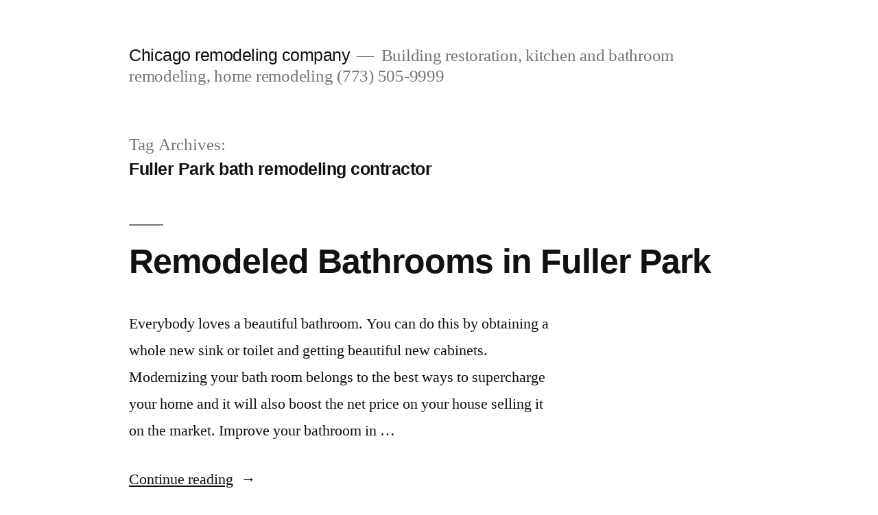

--- FILE ---
content_type: text/html; charset=UTF-8
request_url: http://www.chicagoremodelingcompany.com/tag/fuller-park-bath-remodeling-contractor/
body_size: 16865
content:
<!doctype html>
<html dir="ltr" lang="en-US">
<head>
	<meta charset="UTF-8" />
	<meta name="viewport" content="width=device-width, initial-scale=1.0" />
	<link rel="profile" href="https://gmpg.org/xfn/11" />
	<title>Fuller Park bath remodeling contractor | Chicago remodeling company</title>
<style id="wpr-usedcss">:where(.wp-block-button__link){border-radius:9999px;box-shadow:none;padding:calc(.667em + 2px) calc(1.333em + 2px);text-decoration:none}:where(.wp-block-calendar table:not(.has-background) th){background:#ddd}:where(.wp-block-columns){margin-bottom:1.75em}:where(.wp-block-columns.has-background){padding:1.25em 2.375em}:where(.wp-block-post-comments input[type=submit]){border:none}:where(.wp-block-cover-image:not(.has-text-color)),:where(.wp-block-cover:not(.has-text-color)){color:#fff}:where(.wp-block-cover-image.is-light:not(.has-text-color)),:where(.wp-block-cover.is-light:not(.has-text-color)){color:#000}:where(.wp-block-file){margin-bottom:1.5em}:where(.wp-block-file__button){border-radius:2em;display:inline-block;padding:.5em 1em}:where(.wp-block-file__button):is(a):active,:where(.wp-block-file__button):is(a):focus,:where(.wp-block-file__button):is(a):hover,:where(.wp-block-file__button):is(a):visited{box-shadow:none;color:#fff;opacity:.85;text-decoration:none}:where(.wp-block-latest-comments:not([style*=line-height] .wp-block-latest-comments__comment)){line-height:1.1}:where(.wp-block-latest-comments:not([style*=line-height] .wp-block-latest-comments__comment-excerpt p)){line-height:1.8}ul{box-sizing:border-box}:where(.wp-block-navigation.has-background .wp-block-navigation-item a:not(.wp-element-button)),:where(.wp-block-navigation.has-background .wp-block-navigation-submenu a:not(.wp-element-button)){padding:.5em 1em}:where(.wp-block-navigation .wp-block-navigation__submenu-container .wp-block-navigation-item a:not(.wp-element-button)),:where(.wp-block-navigation .wp-block-navigation__submenu-container .wp-block-navigation-submenu a:not(.wp-element-button)),:where(.wp-block-navigation .wp-block-navigation__submenu-container .wp-block-navigation-submenu button.wp-block-navigation-item__content),:where(.wp-block-navigation .wp-block-navigation__submenu-container .wp-block-pages-list__item button.wp-block-navigation-item__content){padding:.5em 1em}:where(p.has-text-color:not(.has-link-color)) a{color:inherit}:where(.wp-block-post-excerpt){margin-bottom:var(--wp--style--block-gap);margin-top:var(--wp--style--block-gap)}:where(.wp-block-preformatted.has-background){padding:1.25em 2.375em}:where(.wp-block-pullquote){margin:0 0 1em}:where(.wp-block-search__button){border:1px solid #ccc;padding:6px 10px}:where(.wp-block-search__button-inside .wp-block-search__inside-wrapper){border:1px solid #949494;box-sizing:border-box;padding:4px}:where(.wp-block-search__button-inside .wp-block-search__inside-wrapper) .wp-block-search__input{border:none;border-radius:0;padding:0 4px}:where(.wp-block-search__button-inside .wp-block-search__inside-wrapper) .wp-block-search__input:focus{outline:0}:where(.wp-block-search__button-inside .wp-block-search__inside-wrapper) :where(.wp-block-search__button){padding:4px 8px}:where(.wp-block-term-description){margin-bottom:var(--wp--style--block-gap);margin-top:var(--wp--style--block-gap)}:where(pre.wp-block-verse){font-family:inherit}.entry-content{counter-reset:footnotes}:root{--wp--preset--font-size--normal:16px;--wp--preset--font-size--huge:42px}.screen-reader-text{clip:rect(1px,1px,1px,1px);word-wrap:normal!important;border:0;-webkit-clip-path:inset(50%);clip-path:inset(50%);height:1px;margin:-1px;overflow:hidden;padding:0;position:absolute;width:1px}.screen-reader-text:focus{clip:auto!important;background-color:#ddd;-webkit-clip-path:none;clip-path:none;color:#444;display:block;font-size:1em;height:auto;left:5px;line-height:normal;padding:15px 23px 14px;text-decoration:none;top:5px;width:auto;z-index:100000}html :where(.has-border-color){border-style:solid}html :where([style*=border-top-color]){border-top-style:solid}html :where([style*=border-right-color]){border-right-style:solid}html :where([style*=border-bottom-color]){border-bottom-style:solid}html :where([style*=border-left-color]){border-left-style:solid}html :where([style*=border-width]){border-style:solid}html :where([style*=border-top-width]){border-top-style:solid}html :where([style*=border-right-width]){border-right-style:solid}html :where([style*=border-bottom-width]){border-bottom-style:solid}html :where([style*=border-left-width]){border-left-style:solid}html :where(img[class*=wp-image-]){height:auto;max-width:100%}:where(figure){margin:0 0 1em}html :where(.is-position-sticky){--wp-admin--admin-bar--position-offset:var(--wp-admin--admin-bar--height,0px)}@media screen and (max-width:600px){html :where(.is-position-sticky){--wp-admin--admin-bar--position-offset:0px}}:where(.wp-block-group.has-background){padding:1.25em 2.375em}body{--wp--preset--color--black:#000000;--wp--preset--color--cyan-bluish-gray:#abb8c3;--wp--preset--color--white:#FFF;--wp--preset--color--pale-pink:#f78da7;--wp--preset--color--vivid-red:#cf2e2e;--wp--preset--color--luminous-vivid-orange:#ff6900;--wp--preset--color--luminous-vivid-amber:#fcb900;--wp--preset--color--light-green-cyan:#7bdcb5;--wp--preset--color--vivid-green-cyan:#00d084;--wp--preset--color--pale-cyan-blue:#8ed1fc;--wp--preset--color--vivid-cyan-blue:#0693e3;--wp--preset--color--vivid-purple:#9b51e0;--wp--preset--color--primary:#0073a8;--wp--preset--color--secondary:#005075;--wp--preset--color--dark-gray:#111;--wp--preset--color--light-gray:#767676;--wp--preset--gradient--vivid-cyan-blue-to-vivid-purple:linear-gradient(135deg,rgba(6, 147, 227, 1) 0%,rgb(155, 81, 224) 100%);--wp--preset--gradient--light-green-cyan-to-vivid-green-cyan:linear-gradient(135deg,rgb(122, 220, 180) 0%,rgb(0, 208, 130) 100%);--wp--preset--gradient--luminous-vivid-amber-to-luminous-vivid-orange:linear-gradient(135deg,rgba(252, 185, 0, 1) 0%,rgba(255, 105, 0, 1) 100%);--wp--preset--gradient--luminous-vivid-orange-to-vivid-red:linear-gradient(135deg,rgba(255, 105, 0, 1) 0%,rgb(207, 46, 46) 100%);--wp--preset--gradient--very-light-gray-to-cyan-bluish-gray:linear-gradient(135deg,rgb(238, 238, 238) 0%,rgb(169, 184, 195) 100%);--wp--preset--gradient--cool-to-warm-spectrum:linear-gradient(135deg,rgb(74, 234, 220) 0%,rgb(151, 120, 209) 20%,rgb(207, 42, 186) 40%,rgb(238, 44, 130) 60%,rgb(251, 105, 98) 80%,rgb(254, 248, 76) 100%);--wp--preset--gradient--blush-light-purple:linear-gradient(135deg,rgb(255, 206, 236) 0%,rgb(152, 150, 240) 100%);--wp--preset--gradient--blush-bordeaux:linear-gradient(135deg,rgb(254, 205, 165) 0%,rgb(254, 45, 45) 50%,rgb(107, 0, 62) 100%);--wp--preset--gradient--luminous-dusk:linear-gradient(135deg,rgb(255, 203, 112) 0%,rgb(199, 81, 192) 50%,rgb(65, 88, 208) 100%);--wp--preset--gradient--pale-ocean:linear-gradient(135deg,rgb(255, 245, 203) 0%,rgb(182, 227, 212) 50%,rgb(51, 167, 181) 100%);--wp--preset--gradient--electric-grass:linear-gradient(135deg,rgb(202, 248, 128) 0%,rgb(113, 206, 126) 100%);--wp--preset--gradient--midnight:linear-gradient(135deg,rgb(2, 3, 129) 0%,rgb(40, 116, 252) 100%);--wp--preset--font-size--small:19.5px;--wp--preset--font-size--medium:20px;--wp--preset--font-size--large:36.5px;--wp--preset--font-size--x-large:42px;--wp--preset--font-size--normal:22px;--wp--preset--font-size--huge:49.5px;--wp--preset--spacing--20:0.44rem;--wp--preset--spacing--30:0.67rem;--wp--preset--spacing--40:1rem;--wp--preset--spacing--50:1.5rem;--wp--preset--spacing--60:2.25rem;--wp--preset--spacing--70:3.38rem;--wp--preset--spacing--80:5.06rem;--wp--preset--shadow--natural:6px 6px 9px rgba(0, 0, 0, .2);--wp--preset--shadow--deep:12px 12px 50px rgba(0, 0, 0, .4);--wp--preset--shadow--sharp:6px 6px 0px rgba(0, 0, 0, .2);--wp--preset--shadow--outlined:6px 6px 0px -3px rgba(255, 255, 255, 1),6px 6px rgba(0, 0, 0, 1);--wp--preset--shadow--crisp:6px 6px 0px rgba(0, 0, 0, 1)}:where(.is-layout-flex){gap:.5em}:where(.is-layout-grid){gap:.5em}:where(.wp-block-post-template.is-layout-flex){gap:1.25em}:where(.wp-block-post-template.is-layout-grid){gap:1.25em}:where(.wp-block-columns.is-layout-flex){gap:2em}:where(.wp-block-columns.is-layout-grid){gap:2em}@font-face{font-display:swap;font-family:NonBreakingSpaceOverride;src:url([data-uri]) format("woff2"),url([data-uri]) format("woff")}.entry-footer:lang(ar),.page-description:lang(ar),.page-title:lang(ar),.site-info:lang(ar),.site-title:lang(ar),.widget_archive ul li:lang(ar),.widget_categories ul li:lang(ar),.widget_meta ul li:lang(ar),.widget_recent_comments ul li:lang(ar),.widget_recent_entries ul li:lang(ar),body:lang(ar),h1:lang(ar),h2:lang(ar),h3:lang(ar),input:lang(ar),input:lang(ar)[type=submit]{font-family:Tahoma,Arial,sans-serif}.entry-footer:lang(ary),.page-description:lang(ary),.page-title:lang(ary),.site-info:lang(ary),.site-title:lang(ary),.widget_archive ul li:lang(ary),.widget_categories ul li:lang(ary),.widget_meta ul li:lang(ary),.widget_recent_comments ul li:lang(ary),.widget_recent_entries ul li:lang(ary),body:lang(ary),h1:lang(ary),h2:lang(ary),h3:lang(ary),input:lang(ary),input:lang(ary)[type=submit]{font-family:Tahoma,Arial,sans-serif}.entry-footer:lang(azb),.page-description:lang(azb),.page-title:lang(azb),.site-info:lang(azb),.site-title:lang(azb),.widget_archive ul li:lang(azb),.widget_categories ul li:lang(azb),.widget_meta ul li:lang(azb),.widget_recent_comments ul li:lang(azb),.widget_recent_entries ul li:lang(azb),body:lang(azb),h1:lang(azb),h2:lang(azb),h3:lang(azb),input:lang(azb),input:lang(azb)[type=submit]{font-family:Tahoma,Arial,sans-serif}.entry-footer:lang(ckb),.page-description:lang(ckb),.page-title:lang(ckb),.site-info:lang(ckb),.site-title:lang(ckb),.widget_archive ul li:lang(ckb),.widget_categories ul li:lang(ckb),.widget_meta ul li:lang(ckb),.widget_recent_comments ul li:lang(ckb),.widget_recent_entries ul li:lang(ckb),body:lang(ckb),h1:lang(ckb),h2:lang(ckb),h3:lang(ckb),input:lang(ckb),input:lang(ckb)[type=submit]{font-family:Tahoma,Arial,sans-serif}.entry-footer:lang(fa-IR),.page-description:lang(fa-IR),.page-title:lang(fa-IR),.site-info:lang(fa-IR),.site-title:lang(fa-IR),.widget_archive ul li:lang(fa-IR),.widget_categories ul li:lang(fa-IR),.widget_meta ul li:lang(fa-IR),.widget_recent_comments ul li:lang(fa-IR),.widget_recent_entries ul li:lang(fa-IR),body:lang(fa-IR),h1:lang(fa-IR),h2:lang(fa-IR),h3:lang(fa-IR),input:lang(fa-IR),input:lang(fa-IR)[type=submit]{font-family:Tahoma,Arial,sans-serif}.entry-footer:lang(haz),.page-description:lang(haz),.page-title:lang(haz),.site-info:lang(haz),.site-title:lang(haz),.widget_archive ul li:lang(haz),.widget_categories ul li:lang(haz),.widget_meta ul li:lang(haz),.widget_recent_comments ul li:lang(haz),.widget_recent_entries ul li:lang(haz),body:lang(haz),h1:lang(haz),h2:lang(haz),h3:lang(haz),input:lang(haz),input:lang(haz)[type=submit]{font-family:Tahoma,Arial,sans-serif}.entry-footer:lang(ps),.page-description:lang(ps),.page-title:lang(ps),.site-info:lang(ps),.site-title:lang(ps),.widget_archive ul li:lang(ps),.widget_categories ul li:lang(ps),.widget_meta ul li:lang(ps),.widget_recent_comments ul li:lang(ps),.widget_recent_entries ul li:lang(ps),body:lang(ps),h1:lang(ps),h2:lang(ps),h3:lang(ps),input:lang(ps),input:lang(ps)[type=submit]{font-family:Tahoma,Arial,sans-serif}.entry-footer:lang(be),.page-description:lang(be),.page-title:lang(be),.site-info:lang(be),.site-title:lang(be),.widget_archive ul li:lang(be),.widget_categories ul li:lang(be),.widget_meta ul li:lang(be),.widget_recent_comments ul li:lang(be),.widget_recent_entries ul li:lang(be),body:lang(be),h1:lang(be),h2:lang(be),h3:lang(be),input:lang(be),input:lang(be)[type=submit]{font-family:"Helvetica Neue",Helvetica,"Segoe UI",Arial,sans-serif}.entry-footer:lang(bg-BG),.page-description:lang(bg-BG),.page-title:lang(bg-BG),.site-info:lang(bg-BG),.site-title:lang(bg-BG),.widget_archive ul li:lang(bg-BG),.widget_categories ul li:lang(bg-BG),.widget_meta ul li:lang(bg-BG),.widget_recent_comments ul li:lang(bg-BG),.widget_recent_entries ul li:lang(bg-BG),body:lang(bg-BG),h1:lang(bg-BG),h2:lang(bg-BG),h3:lang(bg-BG),input:lang(bg-BG),input:lang(bg-BG)[type=submit]{font-family:"Helvetica Neue",Helvetica,"Segoe UI",Arial,sans-serif}.entry-footer:lang(kk),.page-description:lang(kk),.page-title:lang(kk),.site-info:lang(kk),.site-title:lang(kk),.widget_archive ul li:lang(kk),.widget_categories ul li:lang(kk),.widget_meta ul li:lang(kk),.widget_recent_comments ul li:lang(kk),.widget_recent_entries ul li:lang(kk),body:lang(kk),h1:lang(kk),h2:lang(kk),h3:lang(kk),input:lang(kk),input:lang(kk)[type=submit]{font-family:"Helvetica Neue",Helvetica,"Segoe UI",Arial,sans-serif}.entry-footer:lang(mk-MK),.page-description:lang(mk-MK),.page-title:lang(mk-MK),.site-info:lang(mk-MK),.site-title:lang(mk-MK),.widget_archive ul li:lang(mk-MK),.widget_categories ul li:lang(mk-MK),.widget_meta ul li:lang(mk-MK),.widget_recent_comments ul li:lang(mk-MK),.widget_recent_entries ul li:lang(mk-MK),body:lang(mk-MK),h1:lang(mk-MK),h2:lang(mk-MK),h3:lang(mk-MK),input:lang(mk-MK),input:lang(mk-MK)[type=submit]{font-family:"Helvetica Neue",Helvetica,"Segoe UI",Arial,sans-serif}.entry-footer:lang(mn),.page-description:lang(mn),.page-title:lang(mn),.site-info:lang(mn),.site-title:lang(mn),.widget_archive ul li:lang(mn),.widget_categories ul li:lang(mn),.widget_meta ul li:lang(mn),.widget_recent_comments ul li:lang(mn),.widget_recent_entries ul li:lang(mn),body:lang(mn),h1:lang(mn),h2:lang(mn),h3:lang(mn),input:lang(mn),input:lang(mn)[type=submit]{font-family:"Helvetica Neue",Helvetica,"Segoe UI",Arial,sans-serif}.entry-footer:lang(ru-RU),.page-description:lang(ru-RU),.page-title:lang(ru-RU),.site-info:lang(ru-RU),.site-title:lang(ru-RU),.widget_archive ul li:lang(ru-RU),.widget_categories ul li:lang(ru-RU),.widget_meta ul li:lang(ru-RU),.widget_recent_comments ul li:lang(ru-RU),.widget_recent_entries ul li:lang(ru-RU),body:lang(ru-RU),h1:lang(ru-RU),h2:lang(ru-RU),h3:lang(ru-RU),input:lang(ru-RU),input:lang(ru-RU)[type=submit]{font-family:"Helvetica Neue",Helvetica,"Segoe UI",Arial,sans-serif}.entry-footer:lang(sah),.page-description:lang(sah),.page-title:lang(sah),.site-info:lang(sah),.site-title:lang(sah),.widget_archive ul li:lang(sah),.widget_categories ul li:lang(sah),.widget_meta ul li:lang(sah),.widget_recent_comments ul li:lang(sah),.widget_recent_entries ul li:lang(sah),body:lang(sah),h1:lang(sah),h2:lang(sah),h3:lang(sah),input:lang(sah),input:lang(sah)[type=submit]{font-family:"Helvetica Neue",Helvetica,"Segoe UI",Arial,sans-serif}.entry-footer:lang(sr-RS),.page-description:lang(sr-RS),.page-title:lang(sr-RS),.site-info:lang(sr-RS),.site-title:lang(sr-RS),.widget_archive ul li:lang(sr-RS),.widget_categories ul li:lang(sr-RS),.widget_meta ul li:lang(sr-RS),.widget_recent_comments ul li:lang(sr-RS),.widget_recent_entries ul li:lang(sr-RS),body:lang(sr-RS),h1:lang(sr-RS),h2:lang(sr-RS),h3:lang(sr-RS),input:lang(sr-RS),input:lang(sr-RS)[type=submit]{font-family:"Helvetica Neue",Helvetica,"Segoe UI",Arial,sans-serif}.entry-footer:lang(tt-RU),.page-description:lang(tt-RU),.page-title:lang(tt-RU),.site-info:lang(tt-RU),.site-title:lang(tt-RU),.widget_archive ul li:lang(tt-RU),.widget_categories ul li:lang(tt-RU),.widget_meta ul li:lang(tt-RU),.widget_recent_comments ul li:lang(tt-RU),.widget_recent_entries ul li:lang(tt-RU),body:lang(tt-RU),h1:lang(tt-RU),h2:lang(tt-RU),h3:lang(tt-RU),input:lang(tt-RU),input:lang(tt-RU)[type=submit]{font-family:"Helvetica Neue",Helvetica,"Segoe UI",Arial,sans-serif}.entry-footer:lang(uk),.page-description:lang(uk),.page-title:lang(uk),.site-info:lang(uk),.site-title:lang(uk),.widget_archive ul li:lang(uk),.widget_categories ul li:lang(uk),.widget_meta ul li:lang(uk),.widget_recent_comments ul li:lang(uk),.widget_recent_entries ul li:lang(uk),body:lang(uk),h1:lang(uk),h2:lang(uk),h3:lang(uk),input:lang(uk),input:lang(uk)[type=submit]{font-family:"Helvetica Neue",Helvetica,"Segoe UI",Arial,sans-serif}.entry-footer:lang(zh-HK),.page-description:lang(zh-HK),.page-title:lang(zh-HK),.site-info:lang(zh-HK),.site-title:lang(zh-HK),.widget_archive ul li:lang(zh-HK),.widget_categories ul li:lang(zh-HK),.widget_meta ul li:lang(zh-HK),.widget_recent_comments ul li:lang(zh-HK),.widget_recent_entries ul li:lang(zh-HK),body:lang(zh-HK),h1:lang(zh-HK),h2:lang(zh-HK),h3:lang(zh-HK),input:lang(zh-HK),input:lang(zh-HK)[type=submit]{font-family:-apple-system,BlinkMacSystemFont,"PingFang HK","Helvetica Neue","Microsoft YaHei New",'STHeiti Light',sans-serif}.entry-footer:lang(zh-TW),.page-description:lang(zh-TW),.page-title:lang(zh-TW),.site-info:lang(zh-TW),.site-title:lang(zh-TW),.widget_archive ul li:lang(zh-TW),.widget_categories ul li:lang(zh-TW),.widget_meta ul li:lang(zh-TW),.widget_recent_comments ul li:lang(zh-TW),.widget_recent_entries ul li:lang(zh-TW),body:lang(zh-TW),h1:lang(zh-TW),h2:lang(zh-TW),h3:lang(zh-TW),input:lang(zh-TW),input:lang(zh-TW)[type=submit]{font-family:-apple-system,BlinkMacSystemFont,"PingFang TC","Helvetica Neue","Microsoft YaHei New",'STHeiti Light',sans-serif}.entry-footer:lang(zh-CN),.page-description:lang(zh-CN),.page-title:lang(zh-CN),.site-info:lang(zh-CN),.site-title:lang(zh-CN),.widget_archive ul li:lang(zh-CN),.widget_categories ul li:lang(zh-CN),.widget_meta ul li:lang(zh-CN),.widget_recent_comments ul li:lang(zh-CN),.widget_recent_entries ul li:lang(zh-CN),body:lang(zh-CN),h1:lang(zh-CN),h2:lang(zh-CN),h3:lang(zh-CN),input:lang(zh-CN),input:lang(zh-CN)[type=submit]{font-family:-apple-system,BlinkMacSystemFont,"PingFang SC","Helvetica Neue","Microsoft YaHei New",'STHeiti Light',sans-serif}.entry-footer:lang(bn-BD),.page-description:lang(bn-BD),.page-title:lang(bn-BD),.site-info:lang(bn-BD),.site-title:lang(bn-BD),.widget_archive ul li:lang(bn-BD),.widget_categories ul li:lang(bn-BD),.widget_meta ul li:lang(bn-BD),.widget_recent_comments ul li:lang(bn-BD),.widget_recent_entries ul li:lang(bn-BD),body:lang(bn-BD),h1:lang(bn-BD),h2:lang(bn-BD),h3:lang(bn-BD),input:lang(bn-BD),input:lang(bn-BD)[type=submit]{font-family:Arial,sans-serif}.entry-footer:lang(hi-IN),.page-description:lang(hi-IN),.page-title:lang(hi-IN),.site-info:lang(hi-IN),.site-title:lang(hi-IN),.widget_archive ul li:lang(hi-IN),.widget_categories ul li:lang(hi-IN),.widget_meta ul li:lang(hi-IN),.widget_recent_comments ul li:lang(hi-IN),.widget_recent_entries ul li:lang(hi-IN),body:lang(hi-IN),h1:lang(hi-IN),h2:lang(hi-IN),h3:lang(hi-IN),input:lang(hi-IN),input:lang(hi-IN)[type=submit]{font-family:Arial,sans-serif}.entry-footer:lang(mr),.page-description:lang(mr),.page-title:lang(mr),.site-info:lang(mr),.site-title:lang(mr),.widget_archive ul li:lang(mr),.widget_categories ul li:lang(mr),.widget_meta ul li:lang(mr),.widget_recent_comments ul li:lang(mr),.widget_recent_entries ul li:lang(mr),body:lang(mr),h1:lang(mr),h2:lang(mr),h3:lang(mr),input:lang(mr),input:lang(mr)[type=submit]{font-family:Arial,sans-serif}.entry-footer:lang(ne-NP),.page-description:lang(ne-NP),.page-title:lang(ne-NP),.site-info:lang(ne-NP),.site-title:lang(ne-NP),.widget_archive ul li:lang(ne-NP),.widget_categories ul li:lang(ne-NP),.widget_meta ul li:lang(ne-NP),.widget_recent_comments ul li:lang(ne-NP),.widget_recent_entries ul li:lang(ne-NP),body:lang(ne-NP),h1:lang(ne-NP),h2:lang(ne-NP),h3:lang(ne-NP),input:lang(ne-NP),input:lang(ne-NP)[type=submit]{font-family:Arial,sans-serif}.entry-footer:lang(el),.page-description:lang(el),.page-title:lang(el),.site-info:lang(el),.site-title:lang(el),.widget_archive ul li:lang(el),.widget_categories ul li:lang(el),.widget_meta ul li:lang(el),.widget_recent_comments ul li:lang(el),.widget_recent_entries ul li:lang(el),body:lang(el),h1:lang(el),h2:lang(el),h3:lang(el),input:lang(el),input:lang(el)[type=submit]{font-family:"Helvetica Neue",Helvetica,Arial,sans-serif}.entry-footer:lang(gu),.page-description:lang(gu),.page-title:lang(gu),.site-info:lang(gu),.site-title:lang(gu),.widget_archive ul li:lang(gu),.widget_categories ul li:lang(gu),.widget_meta ul li:lang(gu),.widget_recent_comments ul li:lang(gu),.widget_recent_entries ul li:lang(gu),body:lang(gu),h1:lang(gu),h2:lang(gu),h3:lang(gu),input:lang(gu),input:lang(gu)[type=submit]{font-family:Arial,sans-serif}.entry-footer:lang(he-IL),.page-description:lang(he-IL),.page-title:lang(he-IL),.site-info:lang(he-IL),.site-title:lang(he-IL),.widget_archive ul li:lang(he-IL),.widget_categories ul li:lang(he-IL),.widget_meta ul li:lang(he-IL),.widget_recent_comments ul li:lang(he-IL),.widget_recent_entries ul li:lang(he-IL),body:lang(he-IL),h1:lang(he-IL),h2:lang(he-IL),h3:lang(he-IL),input:lang(he-IL),input:lang(he-IL)[type=submit]{font-family:"Arial Hebrew",Arial,sans-serif}.entry-footer:lang(ja),.page-description:lang(ja),.page-title:lang(ja),.site-info:lang(ja),.site-title:lang(ja),.widget_archive ul li:lang(ja),.widget_categories ul li:lang(ja),.widget_meta ul li:lang(ja),.widget_recent_comments ul li:lang(ja),.widget_recent_entries ul li:lang(ja),body:lang(ja),h1:lang(ja),h2:lang(ja),h3:lang(ja),input:lang(ja),input:lang(ja)[type=submit]{font-family:-apple-system,BlinkMacSystemFont,"Hiragino Sans",Meiryo,"Helvetica Neue",sans-serif}.entry-footer:lang(ko-KR),.page-description:lang(ko-KR),.page-title:lang(ko-KR),.site-info:lang(ko-KR),.site-title:lang(ko-KR),.widget_archive ul li:lang(ko-KR),.widget_categories ul li:lang(ko-KR),.widget_meta ul li:lang(ko-KR),.widget_recent_comments ul li:lang(ko-KR),.widget_recent_entries ul li:lang(ko-KR),body:lang(ko-KR),h1:lang(ko-KR),h2:lang(ko-KR),h3:lang(ko-KR),input:lang(ko-KR),input:lang(ko-KR)[type=submit]{font-family:"Apple SD Gothic Neo","Malgun Gothic","Nanum Gothic",Dotum,sans-serif}.entry-footer:lang(th),.page-description:lang(th),.page-title:lang(th),.site-info:lang(th),.site-title:lang(th),.widget_archive ul li:lang(th),.widget_categories ul li:lang(th),.widget_meta ul li:lang(th),.widget_recent_comments ul li:lang(th),.widget_recent_entries ul li:lang(th),body:lang(th),h1:lang(th),h2:lang(th),h3:lang(th),input:lang(th),input:lang(th)[type=submit]{font-family:"Sukhumvit Set","Helvetica Neue",helvetica,arial,sans-serif}.entry-footer:lang(vi),.page-description:lang(vi),.page-title:lang(vi),.site-info:lang(vi),.site-title:lang(vi),.widget_archive ul li:lang(vi),.widget_categories ul li:lang(vi),.widget_meta ul li:lang(vi),.widget_recent_comments ul li:lang(vi),.widget_recent_entries ul li:lang(vi),body:lang(vi),h1:lang(vi),h2:lang(vi),h3:lang(vi),input:lang(vi),input:lang(vi)[type=submit]{font-family:"Libre Franklin",sans-serif}html{line-height:1.15;-webkit-text-size-adjust:100%}body{margin:0}h1{font-size:2em;margin:.67em 0}a{background-color:transparent}input{font-family:inherit;font-size:100%;line-height:1.15;margin:0}input{overflow:visible}[type=submit]{-webkit-appearance:button}[type=submit]::-moz-focus-inner{border-style:none;padding:0}[type=submit]:-moz-focusring{outline:ButtonText dotted 1px}[type=number]::-webkit-inner-spin-button,[type=number]::-webkit-outer-spin-button{height:auto}[type=search]{-webkit-appearance:textfield;outline-offset:-2px}[type=search]::-webkit-search-decoration{-webkit-appearance:none}::-webkit-file-upload-button{-webkit-appearance:button;font:inherit}html{font-size:22px}body{-webkit-font-smoothing:antialiased;-moz-osx-font-smoothing:grayscale;background-color:#fff;color:#111;font-family:NonBreakingSpaceOverride,"Hoefler Text",Garamond,"Times New Roman",serif;font-weight:400;font-size:1em;line-height:1.8;margin:0;text-rendering:optimizeLegibility}input{color:#111;font-family:NonBreakingSpaceOverride,"Hoefler Text",Garamond,"Times New Roman",serif;font-weight:400;line-height:1.8;text-rendering:optimizeLegibility}.entry-footer,.page-description,.site-info,.site-title,h1,h2,h3{font-family:-apple-system,BlinkMacSystemFont,"Segoe UI",Roboto,Oxygen,Ubuntu,Cantarell,"Fira Sans","Droid Sans","Helvetica Neue",sans-serif}.page-description,.site-title,h1,h2,h3{font-weight:700;letter-spacing:-.02em;line-height:1.2;-webkit-font-smoothing:antialiased;-moz-osx-font-smoothing:grayscale}.page-title{font-family:NonBreakingSpaceOverride,"Hoefler Text",Garamond,"Times New Roman",serif}.site-branding{line-height:1.25}h1{font-size:2.25em}@media only screen and (min-width:768px){h1{font-size:2.8125em}}.entry-title,h2{font-size:1.6875em}@media only screen and (min-width:768px){.entry-title,h2{font-size:2.25em}}h3{font-size:1.6875em}.page-description,.page-title,.site-description,.site-title{font-size:1.125em}.entry-footer,.site-info{font-size:.71111em}.page-title,.site-title{font-weight:400}.page-description{font-weight:700}.site-description{letter-spacing:-.01em}.entry-title{-webkit-hyphens:auto;-moz-hyphens:auto;-ms-hyphens:auto;hyphens:auto;word-break:break-word;word-wrap:break-word}p{-webkit-font-smoothing:antialiased;-moz-osx-font-smoothing:grayscale}a{text-decoration:none}a:hover{text-decoration:none}a:focus{text-decoration:underline;text-decoration-thickness:2px}html{box-sizing:border-box}::-moz-selection{background-color:#bfdcea}::selection{background-color:#bfdcea}*,:after,:before{box-sizing:inherit}a:focus{outline:thin;outline-style:dotted;text-decoration:underline;text-decoration-thickness:2px}h1,h2,h3{clear:both;margin:1rem 0}h1:not(.site-title):before,h2:before{background:#767676;content:"\020";display:block;height:2px;margin:1rem 0;width:1em}ul{padding-left:1rem}ul{list-style:disc}ul ul{list-style-type:circle}li{line-height:1.8}li>ul{padding-left:2rem}input[type=submit]{transition:background 150ms ease-in-out;background:#0073aa;border:none;border-radius:5px;box-sizing:border-box;color:#fff;font-family:-apple-system,BlinkMacSystemFont,"Segoe UI",Roboto,Oxygen,Ubuntu,Cantarell,"Fira Sans","Droid Sans","Helvetica Neue",sans-serif;font-size:.88889em;font-weight:700;line-height:1.2;outline:0;padding:.76rem 1rem;text-decoration:none;vertical-align:bottom}input[type=submit]:hover{background:#111;cursor:pointer}input[type=submit]:visited{color:#fff;text-decoration:none}input[type=submit]:focus{background:#111;outline:dotted thin;outline-offset:-4px}input[type=number],input[type=search],input[type=url]{-webkit-backface-visibility:hidden;background:#fff;border:1px solid #ccc;box-sizing:border-box;outline:0;padding:.36rem .66rem;-webkit-appearance:none;outline-offset:0;border-radius:0}input[type=number]:focus,input[type=search]:focus,input[type=url]:focus{border-color:#0073aa;outline:rgba(0,115,170,.15) solid thin;outline-offset:-4px}input[type=search]::-webkit-search-decoration{display:none}form p{margin:1rem 0}a{transition:color 110ms ease-in-out;color:#0073aa}a:visited{color:#0073aa}a:active,a:hover{color:#005177;outline:0;text-decoration:none}a:focus{outline:dotted thin;text-decoration:underline;text-decoration-thickness:2px}.screen-reader-text{border:0;clip:rect(1px,1px,1px,1px);clip-path:inset(50%);height:1px;margin:-1px;overflow:hidden;padding:0;position:absolute!important;width:1px;word-wrap:normal!important}.screen-reader-text:focus{background-color:#f1f1f1;border-radius:3px;box-shadow:0 0 2px 2px rgba(0,0,0,.6);clip:auto!important;clip-path:none;color:#21759b;display:block;font-size:.875rem;font-weight:700;height:auto;left:5px;line-height:normal;padding:15px 23px 14px;text-decoration:none;top:5px;width:auto;z-index:100000}.entry-content:after,.entry-content:before,.site-content:after,.site-content:before,.site-footer:after,.site-footer:before,.site-header:after,.site-header:before{content:"";display:table;table-layout:fixed}.entry-content:after,.site-content:after,.site-footer:after,.site-header:after{clear:both}#page{width:100%}.site-content{overflow:hidden}.site-header{padding:1em}@media only screen and (min-width:768px){.entry-title{-webkit-hyphens:none;-moz-hyphens:none;-ms-hyphens:none;hyphens:none}.site-header{margin:0;padding:3rem 0}.site-branding{margin:0 calc(10% + 60px)}}.site-branding{color:#767676;-webkit-hyphens:auto;-moz-hyphens:auto;-ms-hyphens:auto;hyphens:auto;position:relative;word-wrap:break-word}.site-title{margin:auto;display:inline;color:#111}.site-title a{color:#111}.site-title a:link,.site-title a:visited{color:#111}.site-title a:hover{color:#4a4a4a}.site-title:not(:empty)+.site-description:not(:empty):before{content:"\2014";margin:0 .2em}.site-description{display:inline;color:#767676;font-weight:400;margin:0}.updated:not(.published){display:none}.entry{margin-top:calc(6 * 1rem)}.entry:first-of-type{margin-top:0}.entry .entry-header{margin:calc(3 * 1rem) 1rem 1rem;position:relative}@media only screen and (min-width:768px){.site-title{display:inline}.entry .entry-header{margin:calc(3 * 1rem) calc(10% + 60px) 1rem}}.entry .entry-title{margin:0}.entry .entry-title:before{background:#767676;content:"\020";display:block;height:2px;margin:1rem 0;width:1em}.entry .entry-title a{color:inherit}.entry .entry-title a:hover{color:#4a4a4a}.entry .entry-footer{color:#767676;font-weight:500}.entry .entry-footer>span{margin-right:1rem;display:inline-block}.entry .entry-footer>span:last-child{margin-right:0}.entry .entry-footer a{transition:color 110ms ease-in-out;color:currentColor}.entry .entry-footer a:hover{text-decoration:none;color:#0073aa}.entry .entry-footer .svg-icon{position:relative;display:inline-block;vertical-align:middle;margin-right:.5em}.entry .entry-footer{margin:calc(2 * 1rem) 1rem 1rem}@media only screen and (min-width:768px){.entry .entry-footer{margin:1rem calc(10% + 60px) calc(3 * 1rem);max-width:calc(8 * (100vw / 12) - 28px)}.entry .entry-footer{max-width:calc(6 * (100vw / 12) - 28px)}}.entry .entry-content{max-width:calc(100% - (2 * 1rem));margin:0 1rem}@media only screen and (min-width:768px){.entry .entry-content{max-width:80%;margin:0 10%;padding:0 60px}}.entry .entry-content p{word-wrap:break-word}.entry .entry-content .more-link{transition:color 110ms ease-in-out;display:inline;color:inherit}.entry .entry-content .more-link:after{content:"\02192";display:inline-block;margin-left:.5em}.entry .entry-content .more-link:hover{color:#0073aa;text-decoration:none}.entry .entry-content a{text-decoration:underline;text-decoration-thickness:2px}.entry .entry-content a:hover{text-decoration:none}.archive .page-header{margin:1rem 1rem calc(3 * 1rem)}.archive .page-header .page-title{color:#767676;display:inline;letter-spacing:normal}.archive .page-header .page-title:before{display:none}.archive .page-header .page-description{display:inherit;clear:both}.archive .page-header .page-description{display:block;color:#111;font-size:1em}#colophon .site-info,#colophon .widget-area{margin:calc(2 * 1rem) 1rem}@media only screen and (min-width:768px){.archive .page-header{margin:0 calc(10% + 60px) calc(3 * 1rem)}.hfeed .entry .entry-header{margin:calc(3 * 1rem) calc(10% + 60px) calc(1rem / 2)}#colophon .site-info,#colophon .widget-area{margin:calc(3 * 1rem) calc(10% + 60px)}}#colophon .widget-column{display:flex;flex-wrap:wrap}#colophon .widget-column .widget{-webkit-hyphens:auto;-moz-hyphens:auto;-ms-hyphens:auto;hyphens:auto;width:100%;word-wrap:break-word}@media only screen and (min-width:1168px){#colophon .widget-column .widget{margin-right:calc(3 * 1rem);width:calc(50% - (3 * 1rem))}}#colophon .site-info{color:#767676;-webkit-hyphens:auto;-moz-hyphens:auto;-ms-hyphens:auto;hyphens:auto;word-wrap:break-word}#colophon .site-info a{color:inherit}#colophon .site-info a:hover{text-decoration:none;color:#0073aa}#colophon .site-info .imprint{margin-right:1rem}.widget{margin:0 0 1rem}.widget .widget-title{font-size:1.6875em}.widget a{color:#0073aa}.widget a:hover{color:#005177}.widget_archive ul,.widget_categories ul,.widget_meta ul,.widget_recent_comments ul,.widget_recent_entries ul{padding:0;list-style:none}.widget_archive ul li,.widget_categories ul li,.widget_meta ul li,.widget_recent_comments ul li,.widget_recent_entries ul li{color:#767676;font-family:-apple-system,BlinkMacSystemFont,"Segoe UI",Roboto,Oxygen,Ubuntu,Cantarell,"Fira Sans","Droid Sans","Helvetica Neue",sans-serif;font-size:calc(22px * 1.125);font-weight:700;line-height:1.2;margin-top:.5rem;margin-bottom:.5rem}.widget_archive ul ul,.widget_categories ul ul,.widget_meta ul ul,.widget_recent_comments ul ul,.widget_recent_entries ul ul{counter-reset:submenu}.widget_archive ul ul>li>a::before,.widget_categories ul ul>li>a::before,.widget_meta ul ul>li>a::before,.widget_recent_comments ul ul>li>a::before,.widget_recent_entries ul ul>li>a::before{font-family:NonBreakingSpaceOverride,"Hoefler Text",Garamond,"Times New Roman",serif;font-weight:400;content:"– " counters(submenu, "– ", none);counter-increment:submenu}.widget_search .search-field{width:100%}@media only screen and (min-width:600px){.widget_search .search-field{width:auto}}.widget_search .search-submit{display:block;margin-top:1rem}.entry .entry-content>*{margin:32px 0;max-width:100%}@media only screen and (min-width:768px){.entry .entry-content>*{max-width:calc(8 * (100vw / 12) - 28px)}.entry .entry-content>*{margin:32px 0}}@media only screen and (min-width:1168px){.entry .entry-content>*{max-width:calc(6 * (100vw / 12) - 28px)}}.entry .entry-content>*>:first-child{margin-top:0}.entry .entry-content>*>:last-child{margin-bottom:0}.entry .entry-content .entry,.entry .entry-content .entry-content{margin:inherit;max-width:inherit;padding:inherit}@media only screen and (min-width:768px){.entry .entry-content .entry,.entry .entry-content .entry-content{margin:inherit;max-width:inherit;padding:inherit}}object{max-width:100%}svg{transition:fill 120ms ease-in-out;fill:currentColor}.recentcomments a{display:inline!important;padding:0!important;margin:0!important}</style>

		<!-- All in One SEO 4.9.2 - aioseo.com -->
	<meta name="robots" content="max-image-preview:large" />
	<meta name="google-site-verification" content="9KxE8P4LqjGwSktKXy6INzPYENp9Gir3JdK2lgdREsw" />
	<meta name="msvalidate.01" content="0D1A891AB2C0FEC14AE64DF143A0753A" />
	<link rel="canonical" href="http://www.chicagoremodelingcompany.com/tag/fuller-park-bath-remodeling-contractor/" />
	<meta name="generator" content="All in One SEO (AIOSEO) 4.9.2" />
		<script type="application/ld+json" class="aioseo-schema">
			{"@context":"https:\/\/schema.org","@graph":[{"@type":"BreadcrumbList","@id":"http:\/\/www.chicagoremodelingcompany.com\/tag\/fuller-park-bath-remodeling-contractor\/#breadcrumblist","itemListElement":[{"@type":"ListItem","@id":"http:\/\/www.chicagoremodelingcompany.com#listItem","position":1,"name":"Home","item":"http:\/\/www.chicagoremodelingcompany.com","nextItem":{"@type":"ListItem","@id":"http:\/\/www.chicagoremodelingcompany.com\/tag\/fuller-park-bath-remodeling-contractor\/#listItem","name":"Fuller Park bath remodeling contractor"}},{"@type":"ListItem","@id":"http:\/\/www.chicagoremodelingcompany.com\/tag\/fuller-park-bath-remodeling-contractor\/#listItem","position":2,"name":"Fuller Park bath remodeling contractor","previousItem":{"@type":"ListItem","@id":"http:\/\/www.chicagoremodelingcompany.com#listItem","name":"Home"}}]},{"@type":"CollectionPage","@id":"http:\/\/www.chicagoremodelingcompany.com\/tag\/fuller-park-bath-remodeling-contractor\/#collectionpage","url":"http:\/\/www.chicagoremodelingcompany.com\/tag\/fuller-park-bath-remodeling-contractor\/","name":"Fuller Park bath remodeling contractor | Chicago remodeling company","inLanguage":"en-US","isPartOf":{"@id":"http:\/\/www.chicagoremodelingcompany.com\/#website"},"breadcrumb":{"@id":"http:\/\/www.chicagoremodelingcompany.com\/tag\/fuller-park-bath-remodeling-contractor\/#breadcrumblist"}},{"@type":"Organization","@id":"http:\/\/www.chicagoremodelingcompany.com\/#organization","name":"Chicago remodeling company","description":"Building restoration, kitchen and bathroom remodeling, home remodeling (773) 505-9999","url":"http:\/\/www.chicagoremodelingcompany.com\/"},{"@type":"WebSite","@id":"http:\/\/www.chicagoremodelingcompany.com\/#website","url":"http:\/\/www.chicagoremodelingcompany.com\/","name":"Chicago remodeling company","description":"Building restoration, kitchen and bathroom remodeling, home remodeling (773) 505-9999","inLanguage":"en-US","publisher":{"@id":"http:\/\/www.chicagoremodelingcompany.com\/#organization"}}]}
		</script>
		<!-- All in One SEO -->


<link rel="alternate" type="application/rss+xml" title="Chicago remodeling company &raquo; Feed" href="http://www.chicagoremodelingcompany.com/feed/" />
<link rel="alternate" type="application/rss+xml" title="Chicago remodeling company &raquo; Comments Feed" href="http://www.chicagoremodelingcompany.com/comments/feed/" />
<link rel="alternate" type="application/rss+xml" title="Chicago remodeling company &raquo; Fuller Park bath remodeling contractor Tag Feed" href="http://www.chicagoremodelingcompany.com/tag/fuller-park-bath-remodeling-contractor/feed/" />
<style id='wp-img-auto-sizes-contain-inline-css'></style>
<style id='wp-emoji-styles-inline-css'></style>
<style id='wp-block-library-inline-css'></style><style id='global-styles-inline-css'></style>

<style id='classic-theme-styles-inline-css'></style>


<link rel="https://api.w.org/" href="http://www.chicagoremodelingcompany.com/wp-json/" /><link rel="alternate" title="JSON" type="application/json" href="http://www.chicagoremodelingcompany.com/wp-json/wp/v2/tags/797" /><link rel="EditURI" type="application/rsd+xml" title="RSD" href="http://www.chicagoremodelingcompany.com/xmlrpc.php?rsd" />
<meta name="generator" content="WordPress 6.9" />
<meta name="generator" content="performance-lab 4.0.0; plugins: webp-uploads">
<meta name="generator" content="webp-uploads 2.6.0">
<style></style>

<script type="text/javascript">
//<![CDATA[
function wassup_get_screenres(){
	var screen_res = screen.width + " x " + screen.height;
	if(screen_res==" x ") screen_res=window.screen.width+" x "+window.screen.height;
	if(screen_res==" x ") screen_res=screen.availWidth+" x "+screen.availHeight;
	if (screen_res!=" x "){document.cookie = "wassup_screen_res36ff7ce432ba220d7451086ecbc9f843=" + encodeURIComponent(screen_res)+ "; path=/; domain=" + document.domain;}
}
wassup_get_screenres();
//]]>
</script><meta name="generator" content="WP Rocket 3.20.2" data-wpr-features="wpr_remove_unused_css wpr_desktop" /></head>

<body class="archive tag tag-fuller-park-bath-remodeling-contractor tag-797 wp-embed-responsive wp-theme-twentynineteen hfeed image-filters-enabled">
<div id="page" class="site">
	<a class="skip-link screen-reader-text" href="#content">
		Skip to content	</a>

		<header id="masthead" class="site-header">

			<div class="site-branding-container">
				<div class="site-branding">

									<p class="site-title"><a href="http://www.chicagoremodelingcompany.com/" rel="home" >Chicago remodeling company</a></p>
			
				<p class="site-description">
				Building restoration, kitchen and bathroom remodeling, home remodeling (773) 505-9999			</p>
			</div><!-- .site-branding -->
			</div><!-- .site-branding-container -->

					</header><!-- #masthead -->

	<div id="content" class="site-content">

	<div id="primary" class="content-area">
		<main id="main" class="site-main">

		
			<header class="page-header">
				<h1 class="page-title">Tag Archives: <span class="page-description">Fuller Park bath remodeling contractor</span></h1>			</header><!-- .page-header -->

			
<article id="post-1627" class="post-1627 post type-post status-publish format-standard hentry category-bathroom-remodeling category-bathroom-remodeling-ideas category-small-bathroom-remodel tag-bathroom-remodel-pictures-fuller-park tag-bathroom-remodeling-ideas-2 tag-fuller-park-bath-remodeling-contractor tag-fuller-park-bathroom-remodeling tag-fuller-park-bathroom-renovation tag-fuller-park-shower-remodeling tag-remodeled-bathrooms-fuller-park tag-small-bathroom-design-ideas entry">
	<header class="entry-header">
		<h2 class="entry-title"><a href="http://www.chicagoremodelingcompany.com/remodeled-bathrooms-in-fuller-park/" rel="bookmark">Remodeled Bathrooms in Fuller Park</a></h2>	</header><!-- .entry-header -->

	
	<div class="entry-content">
		<p>Everybody loves a beautiful bathroom. You can do this by obtaining a whole new sink or toilet and getting beautiful new cabinets. Modernizing your bath room belongs to the best ways to supercharge your home and it will also boost the net price on your house selling it on the market. Improve your bathroom in &hellip; </p>
<p class="link-more"><a href="http://www.chicagoremodelingcompany.com/remodeled-bathrooms-in-fuller-park/" class="more-link">Continue reading<span class="screen-reader-text"> &#8220;Remodeled Bathrooms in Fuller Park&#8221;</span></a></p>
	</div><!-- .entry-content -->

	<footer class="entry-footer">
		<span class="byline"><svg class="svg-icon" width="16" height="16" aria-hidden="true" role="img" focusable="false" viewBox="0 0 24 24" version="1.1" xmlns="http://www.w3.org/2000/svg" xmlns:xlink="http://www.w3.org/1999/xlink"><path d="M12 12c2.21 0 4-1.79 4-4s-1.79-4-4-4-4 1.79-4 4 1.79 4 4 4zm0 2c-2.67 0-8 1.34-8 4v2h16v-2c0-2.66-5.33-4-8-4z"></path><path d="M0 0h24v24H0z" fill="none"></path></svg><span class="screen-reader-text">Posted by</span><span class="author vcard"><a class="url fn n" href="http://www.chicagoremodelingcompany.com/author/chicago/">chicago</a></span></span><span class="posted-on"><svg class="svg-icon" width="16" height="16" aria-hidden="true" role="img" focusable="false" xmlns="http://www.w3.org/2000/svg" viewBox="0 0 24 24"><defs><path id="a" d="M0 0h24v24H0V0z"></path></defs><clipPath id="b"><use xlink:href="#a" overflow="visible"></use></clipPath><path clip-path="url(#b)" d="M12 2C6.5 2 2 6.5 2 12s4.5 10 10 10 10-4.5 10-10S17.5 2 12 2zm4.2 14.2L11 13V7h1.5v5.2l4.5 2.7-.8 1.3z"></path></svg><a href="http://www.chicagoremodelingcompany.com/remodeled-bathrooms-in-fuller-park/" rel="bookmark"><time class="entry-date published" datetime="2018-07-21T00:49:22-05:00">July 21, 2018</time><time class="updated" datetime="2018-07-22T00:53:03-05:00">July 22, 2018</time></a></span><span class="cat-links"><svg class="svg-icon" width="16" height="16" aria-hidden="true" role="img" focusable="false" xmlns="http://www.w3.org/2000/svg" viewBox="0 0 24 24"><path d="M10 4H4c-1.1 0-1.99.9-1.99 2L2 18c0 1.1.9 2 2 2h16c1.1 0 2-.9 2-2V8c0-1.1-.9-2-2-2h-8l-2-2z"></path><path d="M0 0h24v24H0z" fill="none"></path></svg><span class="screen-reader-text">Posted in</span><a href="http://www.chicagoremodelingcompany.com/category/bathroom-remodeling/" rel="category tag">Bathroom remodeling</a>, <a href="http://www.chicagoremodelingcompany.com/category/bathroom-remodeling-ideas/" rel="category tag">Bathroom Remodeling Ideas</a>, <a href="http://www.chicagoremodelingcompany.com/category/small-bathroom-remodel/" rel="category tag">Small Bathroom remodel</a></span><span class="tags-links"><svg class="svg-icon" width="16" height="16" aria-hidden="true" role="img" focusable="false" xmlns="http://www.w3.org/2000/svg" viewBox="0 0 24 24"><path d="M21.41 11.58l-9-9C12.05 2.22 11.55 2 11 2H4c-1.1 0-2 .9-2 2v7c0 .55.22 1.05.59 1.42l9 9c.36.36.86.58 1.41.58.55 0 1.05-.22 1.41-.59l7-7c.37-.36.59-.86.59-1.41 0-.55-.23-1.06-.59-1.42zM5.5 7C4.67 7 4 6.33 4 5.5S4.67 4 5.5 4 7 4.67 7 5.5 6.33 7 5.5 7z"></path><path d="M0 0h24v24H0z" fill="none"></path></svg><span class="screen-reader-text">Tags: </span><a href="http://www.chicagoremodelingcompany.com/tag/bathroom-remodel-pictures-fuller-park/" rel="tag">bathroom remodel pictures Fuller Park</a>, <a href="http://www.chicagoremodelingcompany.com/tag/bathroom-remodeling-ideas-2/" rel="tag">bathroom remodeling ideas</a>, <a href="http://www.chicagoremodelingcompany.com/tag/fuller-park-bath-remodeling-contractor/" rel="tag">Fuller Park bath remodeling contractor</a>, <a href="http://www.chicagoremodelingcompany.com/tag/fuller-park-bathroom-remodeling/" rel="tag">Fuller Park bathroom remodeling</a>, <a href="http://www.chicagoremodelingcompany.com/tag/fuller-park-bathroom-renovation/" rel="tag">Fuller Park bathroom renovation</a>, <a href="http://www.chicagoremodelingcompany.com/tag/fuller-park-shower-remodeling/" rel="tag">Fuller Park shower remodeling</a>, <a href="http://www.chicagoremodelingcompany.com/tag/remodeled-bathrooms-fuller-park/" rel="tag">remodeled bathrooms Fuller Park</a>, <a href="http://www.chicagoremodelingcompany.com/tag/small-bathroom-design-ideas/" rel="tag">small bathroom design ideas</a></span>	</footer><!-- .entry-footer -->
</article><!-- #post-1627 -->
		</main><!-- #main -->
	</div><!-- #primary -->


	</div><!-- #content -->

	<footer id="colophon" class="site-footer">
		
	<aside class="widget-area" aria-label="Footer">
							<div class="widget-column footer-widget-1">
					<section id="search-2" class="widget widget_search"><form role="search" method="get" class="search-form" action="http://www.chicagoremodelingcompany.com/">
				<label>
					<span class="screen-reader-text">Search for:</span>
					<input type="search" class="search-field" placeholder="Search &hellip;" value="" name="s" />
				</label>
				<input type="submit" class="search-submit" value="Search" />
			</form></section>
		<section id="recent-posts-2" class="widget widget_recent_entries">
		<h2 class="widget-title">Recent Posts</h2><nav aria-label="Recent Posts">
		<ul>
											<li>
					<a href="http://www.chicagoremodelingcompany.com/bathroom-remodel-pictures-at-ranch-triangle/">Bathroom remodel pictures at Ranch Triangle</a>
									</li>
											<li>
					<a href="http://www.chicagoremodelingcompany.com/bathroom-remodel-pictures-at-printers-row/">Bathroom remodel pictures at Printer&#8217;s Row</a>
									</li>
											<li>
					<a href="http://www.chicagoremodelingcompany.com/kitchen-and-bath-remodeling-in-princeton-park-illinois/">Kitchen and bath remodeling in Princeton Park, Illinois</a>
									</li>
											<li>
					<a href="http://www.chicagoremodelingcompany.com/bathroom-remodeling-ideas-in-prairie-shores-illinois/">Bathroom remodeling ideas in Prairie Shores, Illinois</a>
									</li>
											<li>
					<a href="http://www.chicagoremodelingcompany.com/peterson-park-small-bathroom-remodel/">Peterson Park small bathroom remodel</a>
									</li>
					</ul>

		</nav></section><section id="recent-comments-2" class="widget widget_recent_comments"><h2 class="widget-title">Recent Comments</h2><nav aria-label="Recent Comments"><ul id="recentcomments"><li class="recentcomments"><span class="comment-author-link">Zag.Su</span> on <a href="http://www.chicagoremodelingcompany.com/kitchen-and-bath-remodeling-in-chicago-northwest-suburbs-illinois/#comment-235">Kitchen and bath remodeling in Chicago Northwest  suburbs, Illinois</a></li><li class="recentcomments"><span class="comment-author-link">Element</span> on <a href="http://www.chicagoremodelingcompany.com/about-us/#comment-116">About Us</a></li><li class="recentcomments"><span class="comment-author-link">Soledad Worsham</span> on <a href="http://www.chicagoremodelingcompany.com/kitchen-and-bath-remodeling-in-northbrook-illinois/#comment-86">Kitchen and bath remodeling in Northbrook, Illinois</a></li><li class="recentcomments"><span class="comment-author-link">Jasmine Gamboa</span> on <a href="http://www.chicagoremodelingcompany.com/bathroom-remodeling-ideas-in-illinois/#comment-85">Bathroom remodeling ideas in , Illinois</a></li><li class="recentcomments"><span class="comment-author-link">chicago</span> on <a href="http://www.chicagoremodelingcompany.com/chimney-liner-installation-in-chicago/#comment-82">Chimney liner installation in Chicago</a></li></ul></nav></section><section id="archives-2" class="widget widget_archive"><h2 class="widget-title">Archives</h2><nav aria-label="Archives">
			<ul>
					<li><a href='http://www.chicagoremodelingcompany.com/2026/01/'>January 2026</a></li>
	<li><a href='http://www.chicagoremodelingcompany.com/2025/12/'>December 2025</a></li>
	<li><a href='http://www.chicagoremodelingcompany.com/2025/11/'>November 2025</a></li>
	<li><a href='http://www.chicagoremodelingcompany.com/2025/09/'>September 2025</a></li>
	<li><a href='http://www.chicagoremodelingcompany.com/2025/08/'>August 2025</a></li>
	<li><a href='http://www.chicagoremodelingcompany.com/2025/07/'>July 2025</a></li>
	<li><a href='http://www.chicagoremodelingcompany.com/2025/06/'>June 2025</a></li>
	<li><a href='http://www.chicagoremodelingcompany.com/2025/05/'>May 2025</a></li>
	<li><a href='http://www.chicagoremodelingcompany.com/2025/04/'>April 2025</a></li>
	<li><a href='http://www.chicagoremodelingcompany.com/2025/03/'>March 2025</a></li>
	<li><a href='http://www.chicagoremodelingcompany.com/2025/02/'>February 2025</a></li>
	<li><a href='http://www.chicagoremodelingcompany.com/2025/01/'>January 2025</a></li>
	<li><a href='http://www.chicagoremodelingcompany.com/2024/12/'>December 2024</a></li>
	<li><a href='http://www.chicagoremodelingcompany.com/2024/11/'>November 2024</a></li>
	<li><a href='http://www.chicagoremodelingcompany.com/2024/10/'>October 2024</a></li>
	<li><a href='http://www.chicagoremodelingcompany.com/2024/09/'>September 2024</a></li>
	<li><a href='http://www.chicagoremodelingcompany.com/2024/08/'>August 2024</a></li>
	<li><a href='http://www.chicagoremodelingcompany.com/2024/04/'>April 2024</a></li>
	<li><a href='http://www.chicagoremodelingcompany.com/2024/03/'>March 2024</a></li>
	<li><a href='http://www.chicagoremodelingcompany.com/2024/02/'>February 2024</a></li>
	<li><a href='http://www.chicagoremodelingcompany.com/2024/01/'>January 2024</a></li>
	<li><a href='http://www.chicagoremodelingcompany.com/2023/12/'>December 2023</a></li>
	<li><a href='http://www.chicagoremodelingcompany.com/2023/11/'>November 2023</a></li>
	<li><a href='http://www.chicagoremodelingcompany.com/2023/10/'>October 2023</a></li>
	<li><a href='http://www.chicagoremodelingcompany.com/2023/08/'>August 2023</a></li>
	<li><a href='http://www.chicagoremodelingcompany.com/2023/07/'>July 2023</a></li>
	<li><a href='http://www.chicagoremodelingcompany.com/2023/06/'>June 2023</a></li>
	<li><a href='http://www.chicagoremodelingcompany.com/2023/05/'>May 2023</a></li>
	<li><a href='http://www.chicagoremodelingcompany.com/2023/02/'>February 2023</a></li>
	<li><a href='http://www.chicagoremodelingcompany.com/2022/10/'>October 2022</a></li>
	<li><a href='http://www.chicagoremodelingcompany.com/2022/09/'>September 2022</a></li>
	<li><a href='http://www.chicagoremodelingcompany.com/2022/08/'>August 2022</a></li>
	<li><a href='http://www.chicagoremodelingcompany.com/2022/04/'>April 2022</a></li>
	<li><a href='http://www.chicagoremodelingcompany.com/2022/03/'>March 2022</a></li>
	<li><a href='http://www.chicagoremodelingcompany.com/2021/12/'>December 2021</a></li>
	<li><a href='http://www.chicagoremodelingcompany.com/2021/09/'>September 2021</a></li>
	<li><a href='http://www.chicagoremodelingcompany.com/2021/08/'>August 2021</a></li>
	<li><a href='http://www.chicagoremodelingcompany.com/2021/07/'>July 2021</a></li>
	<li><a href='http://www.chicagoremodelingcompany.com/2021/06/'>June 2021</a></li>
	<li><a href='http://www.chicagoremodelingcompany.com/2021/05/'>May 2021</a></li>
	<li><a href='http://www.chicagoremodelingcompany.com/2021/02/'>February 2021</a></li>
	<li><a href='http://www.chicagoremodelingcompany.com/2020/06/'>June 2020</a></li>
	<li><a href='http://www.chicagoremodelingcompany.com/2020/05/'>May 2020</a></li>
	<li><a href='http://www.chicagoremodelingcompany.com/2020/04/'>April 2020</a></li>
	<li><a href='http://www.chicagoremodelingcompany.com/2020/03/'>March 2020</a></li>
	<li><a href='http://www.chicagoremodelingcompany.com/2020/02/'>February 2020</a></li>
	<li><a href='http://www.chicagoremodelingcompany.com/2019/09/'>September 2019</a></li>
	<li><a href='http://www.chicagoremodelingcompany.com/2019/05/'>May 2019</a></li>
	<li><a href='http://www.chicagoremodelingcompany.com/2019/04/'>April 2019</a></li>
	<li><a href='http://www.chicagoremodelingcompany.com/2018/09/'>September 2018</a></li>
	<li><a href='http://www.chicagoremodelingcompany.com/2018/07/'>July 2018</a></li>
	<li><a href='http://www.chicagoremodelingcompany.com/2017/12/'>December 2017</a></li>
	<li><a href='http://www.chicagoremodelingcompany.com/2017/11/'>November 2017</a></li>
	<li><a href='http://www.chicagoremodelingcompany.com/2017/09/'>September 2017</a></li>
	<li><a href='http://www.chicagoremodelingcompany.com/2017/08/'>August 2017</a></li>
	<li><a href='http://www.chicagoremodelingcompany.com/2017/05/'>May 2017</a></li>
	<li><a href='http://www.chicagoremodelingcompany.com/2017/04/'>April 2017</a></li>
	<li><a href='http://www.chicagoremodelingcompany.com/2017/03/'>March 2017</a></li>
	<li><a href='http://www.chicagoremodelingcompany.com/2017/02/'>February 2017</a></li>
	<li><a href='http://www.chicagoremodelingcompany.com/2016/11/'>November 2016</a></li>
	<li><a href='http://www.chicagoremodelingcompany.com/2016/10/'>October 2016</a></li>
	<li><a href='http://www.chicagoremodelingcompany.com/2016/09/'>September 2016</a></li>
	<li><a href='http://www.chicagoremodelingcompany.com/2016/08/'>August 2016</a></li>
	<li><a href='http://www.chicagoremodelingcompany.com/2016/07/'>July 2016</a></li>
	<li><a href='http://www.chicagoremodelingcompany.com/2016/06/'>June 2016</a></li>
	<li><a href='http://www.chicagoremodelingcompany.com/2016/04/'>April 2016</a></li>
	<li><a href='http://www.chicagoremodelingcompany.com/2016/03/'>March 2016</a></li>
	<li><a href='http://www.chicagoremodelingcompany.com/2016/02/'>February 2016</a></li>
	<li><a href='http://www.chicagoremodelingcompany.com/2016/01/'>January 2016</a></li>
	<li><a href='http://www.chicagoremodelingcompany.com/2015/12/'>December 2015</a></li>
	<li><a href='http://www.chicagoremodelingcompany.com/2014/11/'>November 2014</a></li>
	<li><a href='http://www.chicagoremodelingcompany.com/2014/05/'>May 2014</a></li>
	<li><a href='http://www.chicagoremodelingcompany.com/2014/04/'>April 2014</a></li>
	<li><a href='http://www.chicagoremodelingcompany.com/2014/01/'>January 2014</a></li>
	<li><a href='http://www.chicagoremodelingcompany.com/2013/12/'>December 2013</a></li>
	<li><a href='http://www.chicagoremodelingcompany.com/2013/11/'>November 2013</a></li>
	<li><a href='http://www.chicagoremodelingcompany.com/2013/10/'>October 2013</a></li>
	<li><a href='http://www.chicagoremodelingcompany.com/2013/07/'>July 2013</a></li>
	<li><a href='http://www.chicagoremodelingcompany.com/2013/06/'>June 2013</a></li>
	<li><a href='http://www.chicagoremodelingcompany.com/2013/05/'>May 2013</a></li>
	<li><a href='http://www.chicagoremodelingcompany.com/2013/04/'>April 2013</a></li>
	<li><a href='http://www.chicagoremodelingcompany.com/2013/03/'>March 2013</a></li>
	<li><a href='http://www.chicagoremodelingcompany.com/2013/02/'>February 2013</a></li>
	<li><a href='http://www.chicagoremodelingcompany.com/2013/01/'>January 2013</a></li>
	<li><a href='http://www.chicagoremodelingcompany.com/2012/12/'>December 2012</a></li>
	<li><a href='http://www.chicagoremodelingcompany.com/2012/11/'>November 2012</a></li>
	<li><a href='http://www.chicagoremodelingcompany.com/2012/10/'>October 2012</a></li>
	<li><a href='http://www.chicagoremodelingcompany.com/2012/09/'>September 2012</a></li>
	<li><a href='http://www.chicagoremodelingcompany.com/2012/08/'>August 2012</a></li>
	<li><a href='http://www.chicagoremodelingcompany.com/2012/07/'>July 2012</a></li>
	<li><a href='http://www.chicagoremodelingcompany.com/2012/06/'>June 2012</a></li>
	<li><a href='http://www.chicagoremodelingcompany.com/2012/05/'>May 2012</a></li>
	<li><a href='http://www.chicagoremodelingcompany.com/2012/03/'>March 2012</a></li>
			</ul>

			</nav></section>  <h3 class="widget-title">Siding Installer</h2>
  <p><a href="https://maidenpoland.com/service-area/arlington-heights-cleaning-service/" title="high-end home cleaning Arlington Heights">high-end home cleaning Arlington Heights</a> ... 
</p>
<section id="categories-2" class="widget widget_categories"><h2 class="widget-title">Categories</h2><nav aria-label="Categories">
			<ul>
					<li class="cat-item cat-item-4"><a href="http://www.chicagoremodelingcompany.com/category/bathroom-remodeling/">Bathroom remodeling</a>
</li>
	<li class="cat-item cat-item-3"><a href="http://www.chicagoremodelingcompany.com/category/bathroom-remodeling-ideas/">Bathroom Remodeling Ideas</a>
</li>
	<li class="cat-item cat-item-5"><a href="http://www.chicagoremodelingcompany.com/category/small-bathroom-remodel/">Small Bathroom remodel</a>
</li>
	<li class="cat-item cat-item-1"><a href="http://www.chicagoremodelingcompany.com/category/uncategorized/">Uncategorized</a>
</li>
			</ul>

			</nav></section><section id="meta-2" class="widget widget_meta"><h2 class="widget-title">Meta</h2><nav aria-label="Meta">
		<ul>
						<li><a href="http://www.chicagoremodelingcompany.com/wp-login.php">Log in</a></li>
			<li><a href="http://www.chicagoremodelingcompany.com/feed/">Entries feed</a></li>
			<li><a href="http://www.chicagoremodelingcompany.com/comments/feed/">Comments feed</a></li>

			<li><a href="https://wordpress.org/">WordPress.org</a></li>
		</ul>

		</nav></section><section id="text-2" class="widget widget_text"><h2 class="widget-title">Contact Chicago Remodeling Company</h2>			<div class="textwidget">Toll free: (773) 505-9999
Address: 1835 Kendale Dr, Glenview, IL 60025</div>
		</section><section id="text-4" class="widget widget_text"><h2 class="widget-title">Ads</h2>			<div class="textwidget"><a href="/ad/">stuff for sale</a></div>
		</section>  <h3 class="widget-title">More offerings</h2>
  <p> <a href="/ad/2009-bmw-528i">2009 bmw 528i</a><br> <a href="/ad/2020property">2020property</a><br> <a href="/ad/3tb-wd">3tb wd</a><br> <a href="/ad/airtank-compressor">airtank compressor</a><br> <a href="/ad/altima-nets">altima nets</a><br> <a href="/ad/apartment-bryn-mawr-7">apartment bryn mawr 7</a><br> <a href="/ad/ballast-806slhtcp">ballast 806slhtcp</a><br> <a href="/ad/ballast-8g1014w">ballast 8g1014w</a><br> <a href="/ad/ballast-8g1024w">ballast 8g1024w</a><br> <a href="/ad/ballast-e296fopi120g01">ballast e296fopi120g01</a><br> <a href="/ad/ballast-v2s401tp">ballast v2s401tp</a><br> <a href="/ad/ballast-vel-2p32-rh-tp">ballast vel 2p32 rh tp</a><br> <a href="/ad/ballast-vs2s1102tp">ballast vs2s1102tp</a><br> <a href="/ad/bed-frame-queen">bed frame queen</a><br> <a href="/ad/bench">bench</a><br> <a href="/ad/box-security-gray">box security gray</a><br> <a href="/ad/brush-bottle-deluxe-munchkin">brush bottle deluxe munchkin</a><br> <a href="/ad/brush-wire-end-kobalt">brush wire end kobalt</a><br> <a href="/ad/cabinets-dodge-ram-promaster-2500">cabinets dodge ram promaster 2500</a><br> <a href="/ad/car-lights">car lights</a><br> <a href="/ad/cartridge-canon-pfi-107bk">cartridge canon pfi 107bk</a><br> <a href="/ad/cartridge-canon-pfi-107c">cartridge canon pfi 107c</a><br> <a href="/ad/cartridge-canon-pfi-107m">cartridge canon pfi 107m</a><br> <a href="/ad/cartridge-canon-pfi-107y">cartridge canon pfi 107y</a><br> <a href="/ad/cartridge-canon-pfi-207mbk">cartridge canon pfi 207mbk</a><br> <a href="/ad/cartridge-hp-125a-cb540a-black">cartridge hp 125a cb540a black</a><br> <a href="/ad/cartridge-hp-125a-cb541a-cyan">cartridge hp 125a cb541a cyan</a><br> <a href="/ad/cartridge-hp-125a-cb542a-yellow">cartridge hp 125a cb542a yellow</a><br> <a href="/ad/cartridge-hp-125a-cb543a-magenta">cartridge hp 125a cb543a magenta</a><br> <a href="/ad/cartridge-hp-125a-pack-4">cartridge hp 125a pack 4</a><br> <a href="/ad/cartridge-ink-hp-45">cartridge ink hp 45</a><br> <a href="/ad/cartridge-ink-hp-97-generic">cartridge ink hp 97 generic</a><br> <a href="/ad/cartridge-toner">cartridge toner</a><br> <a href="/ad/chair-office-grey">chair office grey</a><br> <a href="/ad/clamp-hose-11-16">clamp hose 11 16</a><br> <a href="/ad/computer-dell-e7500-4gb-320gb">computer dell e7500 4gb 320gb</a><br> <a href="/ad/computer-dell-xps-8300-i7-4gb-250gb">computer dell xps 8300 i7 4gb 250gb</a><br> <a href="/ad/computer-serial-port">computer serial port</a><br> <a href="/ad/couch-leather">couch leather</a><br> <a href="/ad/cover-receptacle-taymac">cover receptacle taymac</a><br> <a href="/ad/cpu-intel-i5-760">cpu intel i5 760</a><br> <a href="/ad/divider-room-4-panel">divider room 4 panel</a><br> <a href="/ad/door-mat">door mat</a><br> <a href="/ad/dresser-chest-of-drawers">dresser chest of drawers</a><br> <a href="/ad/fan-cooler">fan cooler</a><br> <a href="/ad/fan-lasko-20-inch-box">fan lasko 20 inch box</a><br> <a href="/ad/fireplace-electrical">fireplace electrical</a><br> <a href="/ad/fridge">fridge</a><br> <a href="/ad/garage-opener-genie">garage opener genie</a><br> <a href="/ad/gizmo-gadget-verizon">gizmo gadget verizon</a><br> <a href="/ad/google-nest-mini">google nest mini</a><br> <a href="/ad/gps-garmin-nuvi-1350">gps garmin nuvi 1350</a><br> <a href="/ad/granite">granite</a><br> <a href="/ad/hard-drive-320gb-st3320620as">hard drive 320gb st3320620as</a><br> <a href="/ad/hard-drive-storage-iomega">hard drive storage iomega</a><br> <a href="/ad/heater-delonghi-3107">heater delonghi 3107</a><br> <a href="/ad/hutchinson2">hutchinson2</a><br> <a href="/ad/ice-maker-installation-kit">ice maker installation kit</a><br> <a href="/ad/insert-piping">insert piping</a><br> <a href="/ad/kitchen-cabinets">kitchen cabinets</a><br> <a href="/ad/ladder-fiber-6-ft">ladder fiber 6 ft</a><br> <a href="/ad/lamp-brown">lamp brown</a><br> <a href="/ad/lamp-sphere-green">lamp sphere green</a><br> <a href="/ad/laptop-dell-inspiron-6000">laptop dell inspiron 6000</a><br> <a href="/ad/laptop-hp-dv5-1002nr">laptop hp dv5 1002nr</a><br> <a href="/ad/mattress">mattress</a><br> <a href="/ad/microwave-stainless-steel-large">microwave stainless steel large</a><br> <a href="/ad/microwave-white">microwave white</a><br> <a href="/ad/mirror-gm-savannah">mirror gm savannah</a><br> <a href="/ad/modem-5031NV-pace">modem 5031NV pace</a><br> <a href="/ad/modem-att-mstatea">modem att mstatea</a><br> <a href="/ad/monitor-19-dell-1905fp">monitor 19 dell 1905fp</a><br> <a href="/ad/monitor-dell-e173fpf">monitor dell e173fpf</a><br> <a href="/ad/monitor-dell-e1911c">monitor dell e1911c</a><br> <a href="/ad/mount-shower-arm">mount shower arm</a><br> <a href="/ad/nails-wire-coil-framing">nails wire coil framing</a><br> <a href="/ad/panel-metaltex">panel metaltex</a><br> <a href="/ad/pix">pix</a><br> <a href="/ad/plates-dishes">plates dishes</a><br> <a href="/ad/printer-hp-laserjet-pro-400-m401-series">printer hp laserjet pro 400 m401 series</a><br> <a href="/ad/psu-power-supply-dell-d240es-01">psu power supply dell d240es 01</a><br> <a href="/ad/psu-server-dell-7000814-0000">psu server dell 7000814 0000</a><br> <a href="/ad/psu-server-ss350h1u">psu server ss350h1u</a><br> <a href="/ad/rails-server-dell">rails server dell</a><br> <a href="/ad/rod-fishing-1">rod fishing 1</a><br> <a href="/ad/rod-fishing-10">rod fishing 10</a><br> <a href="/ad/rod-fishing-13">rod fishing 13</a><br> <a href="/ad/rod-fishing-3">rod fishing 3</a><br> <a href="/ad/rod-fishing-5">rod fishing 5</a><br> <a href="/ad/rod-fishing-9">rod fishing 9</a><br> <a href="/ad/rods-fishing">rods fishing</a><br> <a href="/ad/roller-skates">roller skates</a><br> <a href="/ad/router-linksys-nr041">router linksys nr041</a><br> <a href="/ad/rug-7x9">rug 7x9</a><br> <a href="/ad/safe-waterproof">safe waterproof</a><br> <a href="/ad/speakers-jbl-c67pt-75w">speakers jbl c67pt 75w</a><br> <a href="/ad/speakers-large">speakers large</a><br> <a href="/ad/sprinklers-rainbird">sprinklers rainbird</a><br> <a href="/ad/stand-tv">stand tv</a><br> <a href="/ad/sticks-plastic-cutting">sticks plastic cutting</a><br> <a href="/ad/stuffer-sausage-3lb">stuffer sausage 3lb</a><br> <a href="/ad/switch-poe-dell-powerconnect-2124">switch poe dell powerconnect 2124</a><br> <a href="/ad/table-black-long">table black long</a><br> <a href="/ad/thermostat-ecobee3-lite">thermostat ecobee3 lite</a><br> <a href="/ad/thermostat-emerson-sensi-st55u">thermostat emerson sensi st55u</a><br> <a href="/ad/thermostat-google-nest-e">thermostat google nest e</a><br> <a href="/ad/thermostat-honeywell-rth6580wf">thermostat honeywell rth6580wf</a><br> <a href="/ad/tie-rod-end-ev427-altima">tie rod end ev427 altima</a><br> <a href="/ad/toyota-replacement-part-to1225245">toyota replacement part to1225245</a><br> <a href="/ad/video-card">video card</a><br> <a href="/ad/video-card-powercolor-hd5450">video card powercolor hd5450</a><br> <a href="/ad/video-card-radeon-xfx-rx-570p4d">video card radeon xfx rx 570p4d</a><br> <a href="/ad/video-card-radeon-xfx-rx-580p8d">video card radeon xfx rx 580p8d</a><br></p>
					</div>
					</aside><!-- .widget-area -->

			<div class="site-info">
										<a class="site-name" href="http://www.chicagoremodelingcompany.com/" rel="home">Chicago remodeling company</a>,
						<a href="https://wordpress.org/" class="imprint">
				Proudly powered by WordPress.			</a>
								</div><!-- .site-info -->
	</footer><!-- #colophon -->

</div><!-- #page -->

<script type="speculationrules">
{"prefetch":[{"source":"document","where":{"and":[{"href_matches":"/*"},{"not":{"href_matches":["/wp-*.php","/wp-admin/*","/wp-content/uploads/*","/wp-content/*","/wp-content/plugins/*","/wp-content/themes/twentynineteen/*","/*\\?(.+)"]}},{"not":{"selector_matches":"a[rel~=\"nofollow\"]"}},{"not":{"selector_matches":".no-prefetch, .no-prefetch a"}}]},"eagerness":"conservative"}]}
</script>
		<!-- Start of StatCounter Code -->
		<script>
			<!--
			var sc_project=8625525;
			var sc_security="55f86114";
					</script>
        <script type="text/javascript" src="https://www.statcounter.com/counter/counter.js" async></script>
		<noscript><div class="statcounter"><a title="web analytics" href="https://statcounter.com/"><img class="statcounter" src="https://c.statcounter.com/8625525/0/55f86114/0/" alt="web analytics" /></a></div></noscript>
		<!-- End of StatCounter Code -->
		
<!-- <p class="small"> WassUp 1.9.4.5 timestamp: 2026-01-22 09:50:35PM UTC (03:50PM)<br />
If above timestamp is not current time, this page is cached.</p> -->
<script type="module" src="http://www.chicagoremodelingcompany.com/wp-content/plugins/all-in-one-seo-pack/dist/Lite/assets/table-of-contents.95d0dfce.js?ver=4.9.2" id="aioseo/js/src/vue/standalone/blocks/table-of-contents/frontend.js-js"></script>

<script>var rocket_beacon_data = {"ajax_url":"http:\/\/www.chicagoremodelingcompany.com\/wp-admin\/admin-ajax.php","nonce":"c8216a48f9","url":"http:\/\/www.chicagoremodelingcompany.com\/tag\/fuller-park-bath-remodeling-contractor","is_mobile":false,"width_threshold":1600,"height_threshold":700,"delay":500,"debug":null,"status":{"atf":true,"lrc":true,"preconnect_external_domain":true},"elements":"img, video, picture, p, main, div, li, svg, section, header, span","lrc_threshold":1800,"preconnect_external_domain_elements":["link","script","iframe"],"preconnect_external_domain_exclusions":["static.cloudflareinsights.com","rel=\"profile\"","rel=\"preconnect\"","rel=\"dns-prefetch\"","rel=\"icon\""]}</script><script data-name="wpr-wpr-beacon" src='http://www.chicagoremodelingcompany.com/wp-content/plugins/wp-rocket/assets/js/wpr-beacon.min.js' async></script></body>
</html>

<!-- This website is like a Rocket, isn't it? Performance optimized by WP Rocket. Learn more: https://wp-rocket.me -->